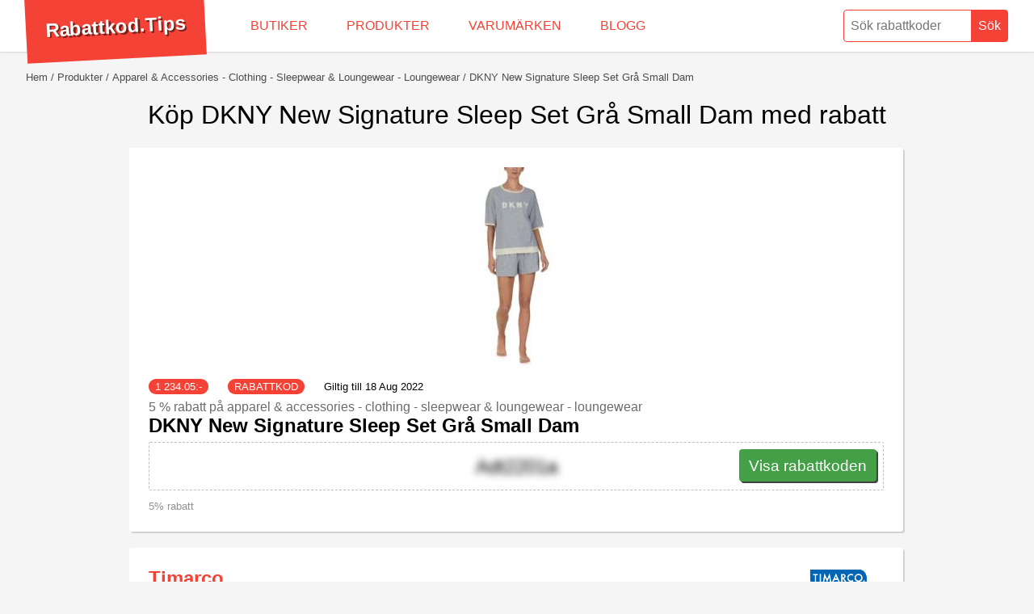

--- FILE ---
content_type: text/html; charset=UTF-8
request_url: https://rabattkod.tips/produkter/apparel-accessories-clothing-sleepwear-loungewear-loungewear/509484SE;dkny-new-signature-sleep-set-gra-small-dam
body_size: 6911
content:
<!doctype html>
<html lang="sv">
<head>
	<meta charset="utf-8">
	 <title>DKNY New Signature Sleep Set Grå Small Dam - 5 % rabatt i januari</title>
	 <meta name="description" content="Nya rabattkoder och erbjudanden på DKNY New Signature Sleep Set Grå Small Dam. Med en DKNY New Signature Sleep Set Grå Small Dam rabattkod  får du 5 % när du handlar i januari. Betala inte fullpris i onödan, hämta din rabattkod nu!">
	 <meta name="keywords" content="DKNY New Signature Sleep Set Grå Small Dam, rabattkod, 5 %">
    <link rel="icon" type="image/x-icon" href="/favicon.ico">

    	 <meta name="author" content="Rabattkod.tips">
	<meta name="viewport" content="width=device-width,minimum-scale=1,initial-scale=1">
     	
		<style>body,html,ul{margin:0;padding:0}.box figure,.grid{overflow:hidden}.discount,h1,h3,p{font-weight:300}.discount,.hero,.preamble,.text-center,h1{text-align:center}*{box-sizing:border-box}body,html{font-size:1rem;font-family:-apple-system,BlinkMacSystemFont,Helvetica,Roboto,Arial,sans-serif;background:#f5f5f5}.hidden{display:none}ul{list-style:none}a,a:visited{color:#F44336}button:hover{cursor:pointer}main{padding:24px 32px;margin:64px auto 32px;min-height:calc(100vh - 184px)}h3{margin-bottom:0}p{font-size:.9rem;max-width:640px;line-height:1.2rem;color:#4c4c4c}.g960{max-width:960px;margin:auto}.box{width:calc(100% - 2px);background:#fff;box-shadow:2px 2px 1px 0 rgba(0,0,0,.15);border-radius:3px;padding:24px;margin-bottom:20px}.box.company:nth-child(2n+0){margin-right:0}.box h2 a,.box h2 a:visited{text-decoration:none}.box h2 a:hover{text-decoration:underline}.box figure{width:80px;height:80px;float:left;margin:0 16px 8px 0}.box.company{width:49%;margin-right:2%;float:left}.box.company figure{float:right}.box.company h2{margin-top:0}.box figure img{max-width:100%;max-height:100%}.disclaimer,.type,.valid{font-size:.8rem;font-weight:300}.type{text-transform:uppercase;background:#F44336;color:#fff;border-radius:20px;padding:2px 8px;margin-right:20px}.disclaimer{color:#919191;margin-top:12px;display:block}.discount{border:1px dashed rgba(0,0,0,.25);border-radius:2px;padding:8px;font-size:1.5rem;line-height:2.8rem;position:relative;height:60px;clear:both}.copy,.no-no-no{position:absolute}.cta-button,.cta-button:visited{background:#43A047;box-shadow:2px 2px 0 0 rgba(0,0,0,.75);color:#fff;font-size:1.2rem;border-radius:4px;line-height:2.6rem;outline:0;border:0;height:40px;padding-left:12px;padding-right:12px;text-decoration:none;display:block;z-index:3}.cta-button:hover{margin-top:1px;margin-bottom:-1px;box-shadow:1px 1px 0 0 rgba(0,0,0,.75)}.copy{right:8px;display:inline-block}.no-no-no{left:0;background:0 0;right:0;bottom:0;top:0;z-index:2}.blur{-webkit-filter:blur(5px);filter:blur(5px)}.limited{margin-top:12px;clear:both}.limited span{color:#707070;font-weight:500;font-size:.8rem;margin-bottom:4px;display:block}.disclaimer+.limited{border-top:1px dashed rgba(0,0,0,.25);padding-top:12px}.content *{max-width:800px}.content figure{margin:0}.content figure img{max-width:100%}figcaption{font-size:0.8rem;color:grey;margin-top:8px}.hero img{max-height:80px}.hero+h1{margin:auto}.preamble{margin:10px auto 20px}.box h3{font-size:1.5rem;margin:.83em auto;font-weight:700}.box.company h3{margin-top:0}.box.product h3 a,.box.product h3 a:visited{color:#000;text-decoration:none}.box h4{font-weight:300;margin:8px 0 0;font-size:1rem;color:#6b6b6b}.box h4+h3{margin:0 0 6px}.box.company h3 a,.box.company h3 a:visited{text-decoration:none}.box.company h3 a:hover,.box.company h3 a:visited:hover{text-decoration:underline}@media (max-width:1024px){.box.company{width:calc(100% - 2px);margin-right:0}}@media (max-width:768px){h1{font-size:1.5rem}main{padding-left:12px;padding-right:12px;margin-top:66px}.box.product figure{float:none;margin:0 auto 8px}.box.company figure{margin:0 auto 8px;float:right}.discount{text-align:left}.cta-button{width:100%;text-align:center}.copy{width:auto}}@media (max-width:480px){h2,.box h3{font-size:1.333rem}.discount{text-align:center;height:auto}.copy{position:relative;width:100%;right:0}.box.no-code .discount{line-height:1.2rem;font-size:1rem}.box{padding:16px}}</style>
<!-- Global site tag (gtag.js) - Google Analytics -->

<script async src="https://www.googletagmanager.com/gtag/js?id=UA-429811-10" type="5b497d851e6269e98f2cd0ca-text/javascript"></script>
<script type="5b497d851e6269e98f2cd0ca-text/javascript">
  window.dataLayer = window.dataLayer || [];
  function gtag(){dataLayer.push(arguments);}
  gtag('js', new Date());

  gtag('config', 'UA-429811-10');
</script>
  
	<link rel="canonical" href="https://rabattkod.tips/varumarken/dkny" />		
  </head>
  <body>
	<header itemscope itemtype="http://schema.org/WebSite">
		<meta itemprop="url" content="https://rabattkod.tips/"/>
	<style>header{position:fixed;top:0;left:0;right:0;height:64px;background:#fff;z-index:9;box-shadow: 0 0 3px rgba(0,0,0,.25)}form{float:right;}form button,form input{-webkit-appearance:none;-moz-appearance:none;appearance:none;outline:0;margin:0 -2px 0 0;height:40px;padding:4px 8px;color:#F44336;font-size:1rem;border-radius:4px 0 0 4px;border:1px solid #F44336;background-image:none;-webkit-box-shadow:none;-moz-box-shadow:none;box-shadow:none}form input{width:160px}form button{border-radius:0 4px 4px 0;background:#F44336;color:#fff;margin:.75rem 32px .5rem -4px}form button:hover{background:#fff;color:#D50000}.logo{float:left;font-weight:700;color:#fff;font-size:1.5rem;line-height:2.8rem;margin:-7px 2rem .5rem 32px;padding:18px 24px;background:#F44336;transform: rotate(-3deg)}.logo a,.logo a:visited{color:#fff;text-decoration:none;transition:all .25s;text-shadow:2px 2px 0 rgba(0,0,0,.5)}.logo a:hover{text-shadow:3px 3px 0 rgba(0,0,0,.5)}nav li{float:left;margin:0;padding:0}nav a,nav a:visited{text-decoration:none;color:#F44336;display:block;padding:0 24px;line-height:4rem;height:100%;font-size:1rem;text-transform:uppercase;font-weight:300;transition:all .5s;box-shadow:inset 0 0 0 0 #F44336}nav a:hover{box-shadow:inset 0 -64px 0 0 #F44336;color:#fff}@media (max-width:1024px){nav a,nav a:visited{padding:0 12px}}@media (max-width:768px){header{height:78px}form{float:none;position:relative;top:8px;width:calc(100% - 24px);margin-left:12px}form input{width:80%;height:30px;border-radius:20px 0 0 20px;border:0;padding-left:0}form button{color:#757575;height:30px;width:20%;margin:0 0 0 -4px;border-radius:20px;border:0;background:#eaeaea}nav{position:absolute;right:0;background:#F44336;max-width:calc(100% - 130px);z-index:3}nav ul{white-space:nowrap;overflow-x:auto;overflow-y:hidden;font-size:0}nav li{float:none;display:inline-block;text-align:center}nav a,nav a:visited{color:#fff;padding:8px;font-size:.8rem;line-height:1rem;text-transform:none}.logo{width:100%;position:relative;z-index:2;font-size:1rem;margin:0;padding:0 12px;line-height:1.8rem;height:32px;transform:rotate(0)}}</style><style>.progress{width:100%;height:6px;border-radius:4px;position:relative;background:#c4c4c4}.progress div{position:absolute;background:#D50000;height:100%;border-radius:4px 0 0 4px}</style>
      <div class="logo">
        <a href="/">Rabattkod.Tips</a>
      </div>
      <nav>
        <ul>
          <li>
            <a href="/butiker">Butiker</a>
          </li>
          <li>
            <a href="/produkter">Produkter</a>
          </li>
          <li>
            <a href="/varumarken">Varumärken</a>
          </li>
          <li>
            <a href="/blog">Blogg</a>
          </li>
        </ul>
      </nav>
      <form role="search"  method="post" action="/search"   itemprop="potentialAction" itemscope itemtype="http://schema.org/SearchAction">
        <meta itemprop="target" content="https://rabattkod.tips/rabatt/{what}"/>
        <input itemprop="query-input" required type="search" name="what" id="what" placeholder="Sök rabattkoder" aria-label="Sök rabattkoder" />
        <button type="submit">Sök</button>
      <style>.autocomplete{z-index:8;position:absolute;height:0;overflow:hidden;padding:0;right:32px;box-shadow:2px 2px 1px 0 rgba(0,0,0,.15);top:calc(100% - 10px);width:auto;background:#fff;border-radius:4px;transition:all .25s}.autocomplete.open{height:auto;max-height: calc(100vh - 68px);overflow-y: auto;overflow-x: hidden;}.autocomplete li{border-top:1px solid rgba(0,0,0,.15)}.autocomplete li:first-child{border:0}.autocomplete a,.autocomplete a:visited{line-height:1.7rem;display:block;padding:12px;font-size:.9rem;text-overflow:ellipsis;overflow:hidden;white-space:nowrap}.autocomplete a:hover,.autocomplete a:visited:hover{background:#efefef}.autocomplete a .type {margin:4px 0 0 8px;float:right;margin-right:0;line-height:1rem;text-decoration:none;}.autocomplete .show-all{text-align:center}.autocomplete figure img {max-width:100%;max-height:100%;}.autocomplete figure {float:left;width:40px;max-height:40px;margin: 0 8px 0 0;padding: 0;}.autocomplete .show-all a,.autocomplete .show-all a:visited{text-decoration:none;color:#af9497}@media (max-width:768px){h1{font-size:1.5rem}.autocomplete{top:calc(100% + 9px);left:-12px;border-radius:0;width:100vw}.autocomplete.open{max-height:calc(100vh - 78px)}}</style>        <div class="autocomplete" id="autocomplete"> </div>
          </form>
	</header>
	<main>
	
        <style>.breadcrumbs{font-size:0;white-space:nowrap;overflow:hidden;text-overflow:ellipsis;}.breadcrumbs li{display:inline-block}.breadcrumbs li::before{content:" /";font-size:.8rem;color:#4c4c4c;padding: 0 4px}.breadcrumbs li:first-child::before{display:none}.breadcrumbs li a,.breadcrumbs li a:visited{font-size:.8rem;text-decoration:none;text-transform: capitalize;color:#4c4c4c}.breadcrumbs li a:hover,.breadcrumbs li a:visited:hover{text-decoration:underline}</style><ul class="breadcrumbs" vocab="http://schema.org/" typeof="BreadcrumbList">
  <li property="itemListElement" typeof="ListItem">
	<a href="https://rabattkod.tips/" property="item" typeof="WebPage"><span property="name">Hem</span></a>
		<meta property="position" content="1">
  </li>
		<li property="itemListElement" typeof="ListItem">
	  <a href="https://rabattkod.tips/produkter" property="item" typeof="WebPage"><span property="name">produkter</span></a>
			<meta property="position" content="2">

	</li>
		<li property="itemListElement" typeof="ListItem">
	  <a href="https://rabattkod.tips/produkter/apparel-accessories-clothing-sleepwear-loungewear-loungewear" property="item" typeof="WebPage"><span property="name">apparel & accessories - clothing - sleepwear & loungewear - loungewear</span></a>
			<meta property="position" content="3">

	</li>
		<li property="itemListElement" typeof="ListItem">
	  <a href="https://rabattkod.tips/produkter/apparel-accessories-clothing-sleepwear-loungewear-loungewear/509484SE;dkny-new-signature-sleep-set-gra-small-dam" property="item" typeof="WebPage"><span property="name">DKNY New Signature Sleep Set Grå Small Dam</span></a>
			<meta property="position" content="4">

	</li>
	 
</ul> 
 
		
<div vocab="http://schema.org/" typeof="Product"  >
      <h1>Köp  DKNY New Signature Sleep Set Grå Small Dam  med rabatt</h1>

      <style>.rating+.grid{margin-top:20px}.rating{position:absolute;top:90px;right:36px;text-align:center;font-size:.8rem;font-weight:300;display:block}.circle,.circle-o{background:#F44336;border:1px solid #F44336;border-radius:100%;width:12px;height:12px;display:inline-block}.circle-o{background:0 0}.circle-o:hover,.circle:hover{border-color:#fff0d6;background:#F44336}@media (max-width: 768px) {.rating{position:relative;top:auto;right:auto;margin-top:10px}}</style>
      

 <p class="preamble"></p> 


    
    <style>
.box.company{width:calc(100% - 2px);margin-right:0}.box.product figure{float:none;width:auto;height:auto;margin:0 auto 12px;text-align:center;max-height: 250px}
</style>
      <section class="grid g960">
      <div class="box product">
        <figure>
  	        <img src="/assets/thumbs/13/250/509484SE.jpg" alt="DKNY New Signature Sleep Set Grå Small Dam" property="image" />
        </figure>
          <span class="type"><span property="price">1 234.05</span>:-</span>
        <span class="type">rabattkod</span>


          		<span class="valid">Giltig till 18 Aug 2022</span>
            
       <h4>
                            5 % rabatt                         på apparel & accessories - clothing - sleepwear & loungewear - loungewear</h4>
        <h3><a href="/produkter/apparel-accessories-clothing-sleepwear-loungewear-loungewear/509484SE;dkny-new-signature-sleep-set-gra-small-dam">DKNY New Signature Sleep Set Grå Small Dam</a></h3>
        
        <div class="discount">
          <a rel="nofollow" href="https://at.timarco.com/t/t?a=1487383285&as=1167752062&t=2&tk=1&epi=DKNY+New+Signature+Sleep+Set+Gr%C3%A5+Small+Dam&cupa_sku=509484SE&url=https://www.timarco.com/se/kläder/loungewear/dkny-new-signature-sleep-set?colid=005&sizeid=012" target="_blank"><div class="no-no-no"></div></a>
          <span class="blur" id="509484SE">Adt2201a</span>
          <a rel="nofollow" href="https://at.timarco.com/t/t?a=1487383285&as=1167752062&t=2&tk=1&epi=DKNY+New+Signature+Sleep+Set+Gr%C3%A5+Small+Dam&cupa_sku=509484SE&url=https://www.timarco.com/se/kläder/loungewear/dkny-new-signature-sleep-set?colid=005&sizeid=012" class="copy cta-button" role="button" target="_blank" onclick="if (!window.__cfRLUnblockHandlers) return false; document.getElementById('509484SE').classList.remove('blur');" data-cf-modified-5b497d851e6269e98f2cd0ca-="">Visa rabattkoden</a>
        </div>


        <span class="disclaimer">
          5% rabatt        </span>
      </div>
    
<div class="box company">
	<figure>
		<img src="https://secure.adtraction.com/image.htm?imgId=480946320" alt="Timarco" />
	</figure>
	<h2><a href="/timarco">Timarco</a></h2>
	    <p>
      <span property="brand" class="hidden">DKNY</span><span property="name">DKNY New Signature Sleep Set Grå Small Dam</span>	säljs hos Timarco i kategorin <a href="/produkter/apparel-accessories-clothing-sleepwear-loungewear-loungewear">apparel & accessories - clothing - sleepwear & loungewear - loungewear</a> och under varumärket <a href="/varumarken/dkny">DKNY</a>. Se alla rabatter och kampanjer på <a href="/timarco">Timarco</a>.
    </p>
	</div>
</section> 
<section class="content g960 box">

<h2>Produktinformation</h2>

	<p property="description">
	Njut av Luxuös Komfort med DKNY New Signature Sleep Set – Avkoppling med Stil- Mjukt och luftigt tyg av 60% bomull och 40% viskos.- Modern passform med avslappnad elegans.- Lyxig design signerad välkända DKNY.- Varsam mot huden och perfekt både som loungewear och nattkläder.- Lättskött material av hög kvalitet som håller färg och form efter upprepad tvätt.- Finns i flera eleganta färger och storlekar – välj varianten som passar just din stil.- Perfekt för lugna hemmakvällar, helgmorgnar eller en ostörd god natts sömn.DKNY New Signature Sleep Set är ett exklusivt och stilrent sovset, designat för dig som uppskattar lyx, stil och komfort under dygnets viktigaste timmar. Kombinationen av naturligt mjuk bomull och luftig viskos gör att plagget andas, känns lätt mot huden och ger ditt välbefinnande bästa möjliga förutsättningar. Dess tidlösa estetik säkerställer att du alltid kan känna dig elegant och avslappnad, vare sig du kopplar av hemma under lediga dagar eller landar efter en lång arbetsdag. Hos timarco.se, specialisten på underkläder, hittar du alltid över 350.000 artiklar i lager.Utforska våra olika modeller och färger av DKNY New Signature Sleep Set, från eleganta neutrala toner till mer uttrycksfulla nyanser, och välj den perfekta varianten för din personlighet. Unna dig bekvämlighet och lyx i varje detalj.Köp ditt DKNY New Signature Sleep Set redan idag och ge dig själv en avkopplande stilupplevelse du kommer älska!	</p>
 
<div  property="offers" typeof="Offer">
  <meta property="priceCurrency" content="SEK" />
	<h3>Kampanjpris med DKNY New Signature Sleep Set Grå Small Dam rabattkod</h3>
	<p><span class="type"><span property="price">1234.05</span> kr *</span></p>
	<p class="disclaimer">Ordinarie pris 1299 kr	<br />
Frakt 0 kr</p>
     <p>
    *Med förbehåll om eventuell prisavvikelse.</p>
</div>

</section>
</div>
......
        

	</main>
	<footer>
	<style>.eng,.swe{display:inline-block;border-radius:3px;padding:2px 4px;text-transform:uppercase;font-weight:300;font-size:.8rem;background:#3737F2}.eng{color:#fff}.swe{color:#c7d619}footer{font-size:.9rem;font-weight:300;background:#F44336;margin:0;min-height:184px;padding:32px;color:#fff}footer li{padding:8px 0}footer h4{margin-bottom:8px}footer section{width:25%;float:left}footer p{max-width:none;text-align:center;padding-top:24px;clear:both;color:#fff}footer a,footer a:visited{color:#fff}@media (max-width:768px){footer{padding:12px}footer section{width:50%}}@media (max-width:480px){footer section{float:none;width:100%}}</style>
<section>
    <h4>Kontakt</h4>
    <ul>

        <li>
            <a href="/about#contact">Kontakta oss</a>
        </li>


        <li>
            <a href="https://www.facebook.com/rabattkod.tips" rel="nofollow noreferrer noopener" target="_blank">Facebook</a>
        </li>

        <li>
            <a href="https://www.twitter.com/rabattkod_tips" rel="nofollow noreferrer noopener" target="_blank">Twitter</a>
        </li>
    </ul>
</section>

<section>
    <h4>Info</h4>
    <ul>
        <li>
            <a href="/about">Om oss</a>
        </li>

        <li>
            <a href="/integrity">Integritetspolicy</a>
        </li>
        <li>
            <a href="https://chrome.google.com/webstore/detail/rabattkodtips/loeffkbamimbbmfnljdgjgicffeaoncp"
               target="_blank" rel="nofollow noreferrer noopener">Chrome plugin</a>
        </li>
                    <li>
                <a href="https://assistant.google.com/services/a/uid/0000003f0b33f9bf?hl=sv" target="_blank" rel="nofollow noreferrer noopener">Google Assistant</a>
            </li>
                                        </ul>
</section>

<section>
    <h4>Välj land</h4>
    <ul>
        <li>
            <a href="/se/">Sverige</a>
        </li>

        <li>

            <a href="/no/">Norge</a>
        </li>

        <li>

            <a href="/dk/">Danmark</a>
        </li>


        <li>

            <a href="/fi/">Finland</a>
        </li>


        <li>

            <a href="/pl/">Polen</a>
        </li>


        <li>

            <a href="/en/">USA</a>
        </li>

    </ul>
</section>
<section>
    <h4>Om oss</h4>
    <ul>
        <li>Vi tillhandahåller rabatter till de flesta svenska webbutikerna. Vi har levererat fungerande rabattkoder till svenska shoppare sedan 2016. <br /><br />WebFinance Digital i Sverige AB<br />Bygdevägen 1<br />646 32 Gnesta<br /><a href="/cdn-cgi/l/email-protection#45372c262d243721053724272431312e2a216b312c3536" rel='nofollow'>Skicka mail till oss</a></li>
    </ul>
</section>

<p>&copy; Copyright 2016-2026</p>	</footer>
	<script data-cfasync="false" src="/cdn-cgi/scripts/5c5dd728/cloudflare-static/email-decode.min.js"></script><script type="5b497d851e6269e98f2cd0ca-text/javascript">
var autoComplete = false;
var timeout = null;
var lastSearch = false;
var what = document.getElementById('what');
var what_index = document.getElementById('what_index');
function addClass(id,whatToAdd ){document.getElementById(id).classList.add(whatToAdd);} 
function search(id,input){
	if(autoComplete == false)
		addClass(id, whatToAdd="open"); 
	timeout = setTimeout(function () {
		if(lastSearch != document.getElementById(input).value){
			lastSearch = document.getElementById(input).value;
			fetchJSONFile("/assets/ajax/search.php?lang=&what=" + lastSearch,id);
			autoComplete = true;
		}
	}, 500);	
}
what.addEventListener('keyup',function() {search("autocomplete","what");});
if(what_index){what_index.addEventListener('keyup', function() {search("autocomplete_index","what_index");});}
function fetchJSONFile(path,target){
	var httpRequest = new XMLHttpRequest();
	httpRequest.onreadystatechange = function(){
		if (httpRequest.readyState === 4) {
			if (httpRequest.status === 200) {
				var data = httpRequest.responseText;
				document.getElementById(target).innerHTML = data ;
			}
		}
	};
	httpRequest.open('GET', path);
	httpRequest.send();
}
</script>	<script src="/cdn-cgi/scripts/7d0fa10a/cloudflare-static/rocket-loader.min.js" data-cf-settings="5b497d851e6269e98f2cd0ca-|49" defer></script><script defer src="https://static.cloudflareinsights.com/beacon.min.js/vcd15cbe7772f49c399c6a5babf22c1241717689176015" integrity="sha512-ZpsOmlRQV6y907TI0dKBHq9Md29nnaEIPlkf84rnaERnq6zvWvPUqr2ft8M1aS28oN72PdrCzSjY4U6VaAw1EQ==" data-cf-beacon='{"version":"2024.11.0","token":"b4a5e6b4588a48d4b790f86c312724a4","r":1,"server_timing":{"name":{"cfCacheStatus":true,"cfEdge":true,"cfExtPri":true,"cfL4":true,"cfOrigin":true,"cfSpeedBrain":true},"location_startswith":null}}' crossorigin="anonymous"></script>
</body>
</html>
<!--
-->